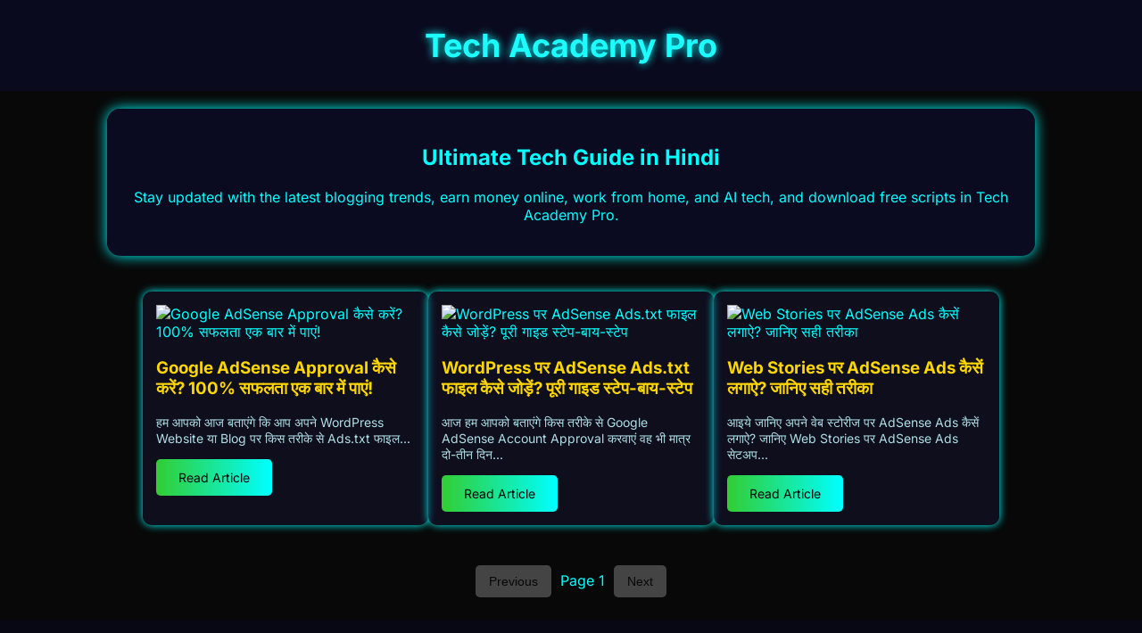

--- FILE ---
content_type: text/html; charset=utf-8
request_url: https://www.techacademypro.in/byjus-larning-app-how-its-work-know-everything-in-hindi/
body_size: 3795
content:
<!DOCTYPE html>
<html lang="en">
<head>
    <meta charset="UTF-8">
    <meta http-equiv="X-UA-Compatible" content="IE=edge">
    <meta name="HandheldFriendly" content="True">
    <meta name="viewport" content="width=device-width, initial-scale=1, shrink-to-fit=no">
    <meta name="description" content="Explore free scripts, AI technology updates, Hindi blogging guides, online money-making tips, work-from-home ideas, and tech tutorials in Hindi on Tech Academy Pro.">
    <meta name="keywords" content="Tech Academy Pro, Free Scripts, AI Tech, Artificial Intelligence, Hindi Blogging, Blogging Guide in Hindi, Online Money Earning, Work from Home, Hindi Online Earn Money, Hindi Tutorials, Hindi Money Earning Guide, AdSense Guide, SEO in Hindi, Tech Guide in Hindi, AI Tools, Machine Learning, AI Blogging">
    <meta name="author" content="Tech Academy Pro">
    <meta name="referrer" content="no-referrer-when-downgrade">
    <meta name="robots" content="index, follow, max-image-preview:large, max-snippet:-1, max-video-preview:-1">
    <link rel="canonical" href="https://techacademypro.in/">
    <link rel="apple-touch-icon" sizes="180x180" href="favicon/apple-touch-icon.png">
    <link rel="icon" type="image/png" sizes="32x32" href="favicon/favicon-32x32.png">
    <link rel="icon" type="image/png" sizes="16x16" href="favicon/favicon-16x16.png">
    <link rel="manifest" href="site.webmanifest">
    <style type="text/css">@font-face {font-family:Inter;font-style:normal;font-weight:300;src:url(/cf-fonts/v/inter/5.0.16/vietnamese/wght/normal.woff2);unicode-range:U+0102-0103,U+0110-0111,U+0128-0129,U+0168-0169,U+01A0-01A1,U+01AF-01B0,U+0300-0301,U+0303-0304,U+0308-0309,U+0323,U+0329,U+1EA0-1EF9,U+20AB;font-display:swap;}@font-face {font-family:Inter;font-style:normal;font-weight:300;src:url(/cf-fonts/v/inter/5.0.16/latin/wght/normal.woff2);unicode-range:U+0000-00FF,U+0131,U+0152-0153,U+02BB-02BC,U+02C6,U+02DA,U+02DC,U+0304,U+0308,U+0329,U+2000-206F,U+2074,U+20AC,U+2122,U+2191,U+2193,U+2212,U+2215,U+FEFF,U+FFFD;font-display:swap;}@font-face {font-family:Inter;font-style:normal;font-weight:300;src:url(/cf-fonts/v/inter/5.0.16/latin-ext/wght/normal.woff2);unicode-range:U+0100-02AF,U+0304,U+0308,U+0329,U+1E00-1E9F,U+1EF2-1EFF,U+2020,U+20A0-20AB,U+20AD-20CF,U+2113,U+2C60-2C7F,U+A720-A7FF;font-display:swap;}@font-face {font-family:Inter;font-style:normal;font-weight:300;src:url(/cf-fonts/v/inter/5.0.16/greek/wght/normal.woff2);unicode-range:U+0370-03FF;font-display:swap;}@font-face {font-family:Inter;font-style:normal;font-weight:300;src:url(/cf-fonts/v/inter/5.0.16/cyrillic-ext/wght/normal.woff2);unicode-range:U+0460-052F,U+1C80-1C88,U+20B4,U+2DE0-2DFF,U+A640-A69F,U+FE2E-FE2F;font-display:swap;}@font-face {font-family:Inter;font-style:normal;font-weight:300;src:url(/cf-fonts/v/inter/5.0.16/cyrillic/wght/normal.woff2);unicode-range:U+0301,U+0400-045F,U+0490-0491,U+04B0-04B1,U+2116;font-display:swap;}@font-face {font-family:Inter;font-style:normal;font-weight:300;src:url(/cf-fonts/v/inter/5.0.16/greek-ext/wght/normal.woff2);unicode-range:U+1F00-1FFF;font-display:swap;}@font-face {font-family:Inter;font-style:normal;font-weight:400;src:url(/cf-fonts/v/inter/5.0.16/cyrillic-ext/wght/normal.woff2);unicode-range:U+0460-052F,U+1C80-1C88,U+20B4,U+2DE0-2DFF,U+A640-A69F,U+FE2E-FE2F;font-display:swap;}@font-face {font-family:Inter;font-style:normal;font-weight:400;src:url(/cf-fonts/v/inter/5.0.16/latin-ext/wght/normal.woff2);unicode-range:U+0100-02AF,U+0304,U+0308,U+0329,U+1E00-1E9F,U+1EF2-1EFF,U+2020,U+20A0-20AB,U+20AD-20CF,U+2113,U+2C60-2C7F,U+A720-A7FF;font-display:swap;}@font-face {font-family:Inter;font-style:normal;font-weight:400;src:url(/cf-fonts/v/inter/5.0.16/greek-ext/wght/normal.woff2);unicode-range:U+1F00-1FFF;font-display:swap;}@font-face {font-family:Inter;font-style:normal;font-weight:400;src:url(/cf-fonts/v/inter/5.0.16/latin/wght/normal.woff2);unicode-range:U+0000-00FF,U+0131,U+0152-0153,U+02BB-02BC,U+02C6,U+02DA,U+02DC,U+0304,U+0308,U+0329,U+2000-206F,U+2074,U+20AC,U+2122,U+2191,U+2193,U+2212,U+2215,U+FEFF,U+FFFD;font-display:swap;}@font-face {font-family:Inter;font-style:normal;font-weight:400;src:url(/cf-fonts/v/inter/5.0.16/vietnamese/wght/normal.woff2);unicode-range:U+0102-0103,U+0110-0111,U+0128-0129,U+0168-0169,U+01A0-01A1,U+01AF-01B0,U+0300-0301,U+0303-0304,U+0308-0309,U+0323,U+0329,U+1EA0-1EF9,U+20AB;font-display:swap;}@font-face {font-family:Inter;font-style:normal;font-weight:400;src:url(/cf-fonts/v/inter/5.0.16/greek/wght/normal.woff2);unicode-range:U+0370-03FF;font-display:swap;}@font-face {font-family:Inter;font-style:normal;font-weight:400;src:url(/cf-fonts/v/inter/5.0.16/cyrillic/wght/normal.woff2);unicode-range:U+0301,U+0400-045F,U+0490-0491,U+04B0-04B1,U+2116;font-display:swap;}@font-face {font-family:Inter;font-style:normal;font-weight:700;src:url(/cf-fonts/v/inter/5.0.16/latin-ext/wght/normal.woff2);unicode-range:U+0100-02AF,U+0304,U+0308,U+0329,U+1E00-1E9F,U+1EF2-1EFF,U+2020,U+20A0-20AB,U+20AD-20CF,U+2113,U+2C60-2C7F,U+A720-A7FF;font-display:swap;}@font-face {font-family:Inter;font-style:normal;font-weight:700;src:url(/cf-fonts/v/inter/5.0.16/cyrillic/wght/normal.woff2);unicode-range:U+0301,U+0400-045F,U+0490-0491,U+04B0-04B1,U+2116;font-display:swap;}@font-face {font-family:Inter;font-style:normal;font-weight:700;src:url(/cf-fonts/v/inter/5.0.16/greek/wght/normal.woff2);unicode-range:U+0370-03FF;font-display:swap;}@font-face {font-family:Inter;font-style:normal;font-weight:700;src:url(/cf-fonts/v/inter/5.0.16/greek-ext/wght/normal.woff2);unicode-range:U+1F00-1FFF;font-display:swap;}@font-face {font-family:Inter;font-style:normal;font-weight:700;src:url(/cf-fonts/v/inter/5.0.16/vietnamese/wght/normal.woff2);unicode-range:U+0102-0103,U+0110-0111,U+0128-0129,U+0168-0169,U+01A0-01A1,U+01AF-01B0,U+0300-0301,U+0303-0304,U+0308-0309,U+0323,U+0329,U+1EA0-1EF9,U+20AB;font-display:swap;}@font-face {font-family:Inter;font-style:normal;font-weight:700;src:url(/cf-fonts/v/inter/5.0.16/cyrillic-ext/wght/normal.woff2);unicode-range:U+0460-052F,U+1C80-1C88,U+20B4,U+2DE0-2DFF,U+A640-A69F,U+FE2E-FE2F;font-display:swap;}@font-face {font-family:Inter;font-style:normal;font-weight:700;src:url(/cf-fonts/v/inter/5.0.16/latin/wght/normal.woff2);unicode-range:U+0000-00FF,U+0131,U+0152-0153,U+02BB-02BC,U+02C6,U+02DA,U+02DC,U+0304,U+0308,U+0329,U+2000-206F,U+2074,U+20AC,U+2122,U+2191,U+2193,U+2212,U+2215,U+FEFF,U+FFFD;font-display:swap;}</style>
    <meta property="og:title" content="Tech Academy Pro – Free Scripts, AI Tech & Ultimate Tech Guide in Hindi">
    <meta property="og:description" content="Explore free scripts, AI technology updates, Hindi blogging guides, online money-making tips, work-from-home ideas, and tech tutorials in Hindi on Tech Academy Pro.">
    <meta property="og:image" content="https://techacademypro.in/images/how-to-add-ads-txt-file-in-wordpress.webp">
    <meta property="og:url" content="https://techacademypro.in/">
    <meta property="og:type" content="website">
    <meta property="og:locale" content="en_IN">
    <meta property="og:site_name" content="Tech Academy Pro">
    <meta name="twitter:card" content="summary_large_image">
    <meta name="twitter:title" content="Tech Academy Pro – Free Scripts, AI Tech & Ultimate Tech Guide in Hindi">
    <meta name="twitter:description" content="Explore free scripts, AI technology updates, Hindi blogging guides, online money-making tips, work-from-home ideas, and tech tutorials in Hindi on Tech Academy Pro.">
    <meta name="twitter:image" content="https://techacademypro.in/images/how-to-add-ads-txt-file-in-wordpress.webp">
    <link rel="preconnect" href="https://pagead2.googlesyndication.com" crossorigin="anonymous">
    <link rel="dns-prefetch" href="https://pagead2.googlesyndication.com" crossorigin="anonymous">
    <title>Tech Academy Pro – Free Scripts, AI Tech & Ultimate Tech Guide in Hindi</title>
    <script type="application/ld+json">
      {"@context":"https://schema.org","@graph":[{"@type":"WebSite","name":"Tech Academy Pro","description":"Explore free scripts, AI technology updates, Hindi blogging guides, online money-making tips, work-from-home ideas, and tech tutorials in Hindi.","url":"https://techacademypro.in/","inLanguage":"en","publisher":{"@type":"Organization","name":"Tech Academy Pro","description":"Tech Academy Pro provides free scripts, AI tech updates, and blogging guides in Hindi.","url":"https://techacademypro.in/","logo":{"@type":"ImageObject","url":"https://techacademypro.in/logo.png","width":"192","height":"192"}}},{"@type":"Article","headline":"Tech Academy Pro – Free Scripts, AI Tech & Ultimate Tech Guide in Hindi","name":"Tech Academy Pro – Free Scripts, AI Tech & Ultimate Tech Guide in Hindi","description":"Stay updated with the latest blogging trends, earn money online, work from home, and AI tech, and download free scripts in Tech Academy Pro.","articleBody":"Stay updated with the latest blogging trends, earn money online, work from home, and AI tech, and download free scripts in Tech Academy Pro.","image":{"@type":"ImageObject","url":"https://techacademypro.in/images/how-to-add-ads-txt-file-in-wordpress.webp","width":"1280","height":"720"},"mainEntityOfPage":{"@type":"WebPage","@id":"https://techacademypro.in/"},"author":{"@type":"Organization","name":"Tech Academy Pro","url":"https://techacademypro.in/","logo":{"@type":"ImageObject","url":"https://techacademypro.in/logo.png","width":"192","height":"192"}},"publisher":{"@type":"Organization","name":"Tech Academy Pro","url":"https://techacademypro.in/","logo":{"@type":"ImageObject","url":"https://techacademypro.in/logo.png","width":"192","height":"192"}}}]}
  </script>  
    <style>
        .hero,body{text-align:center}header a{text-decoration: none;color: #1efdfe;} header a:link, :visited, :active {text-decoration: none;}.blog-container,.hero{width:80%;max-width:1000px}.btn,footer a{text-decoration:none}body{background-color:#080808;color:#0ff;font-family:Inter,sans-serif;margin:0;padding:0}header{padding:5px;font-size:18px;text-shadow:0 0 10px #0ff;background-color:rgba(10,10,35,.8)}.blog-post p,.btn,footer{font-size:14px}.hero{padding:20px;background:rgba(10,10,35,.9);border-radius:15px;margin:20px auto;box-shadow:0 0 15px #0ff}.btn{background:linear-gradient(90deg,#32cd32,#0ff);color:#080808;padding:12px 25px;border:none;border-radius:5px;cursor:pointer;transition:.3s;display:inline-block}.btn:hover{box-shadow:0 0 25px #0ff;transform:scale(1.05)}.blog-container{display:flex;flex-wrap:wrap;justify-content:center;gap:20px;padding:20px;margin:0 auto}.blog-post{background:rgba(20,20,50,.5);padding:15px;border-radius:10px;width:290px;text-align:left;box-shadow:0 0 10px #0ff}.blog-post img{width:100%;border-radius:5px}.blog-post h3{color:gold}.blog-post p{color:#b0e0e6}.pagination{margin:20px}.pagination button{background:#0ff;color:#080808;padding:10px 15px;border:none;margin:5px;cursor:pointer;font-size:14px;border-radius:5px}.pagination button:disabled{background:#444;cursor:not-allowed}footer{margin-top:20px;padding:15px;opacity:.8;background:rgba(10,10,35,.6)}footer a{color:#0ff;margin:0 10px}@media (max-width:768px){.hero{padding:20px}.blog-post{width:100%;margin:10px 0}.pagination{text-align:center}.pagination button{font-size:12px;padding:8px 12px}header{font-size:16px}}@media (max-width:480px){header{font-size:16px}.hero h2{font-size:22px}.blog-post h3{font-size:18px}.blog-post p,.btn{font-size:12px}.btn{padding:10px 20px}}
    </style>
    <script async src="https://pagead2.googlesyndication.com/pagead/js/adsbygoogle.js?client=ca-pub-1363430823661720" crossorigin="anonymous" type="9fbc24071f3264d211860eed-text/javascript"></script>
        
</head>
<body>

    <header>
        <h1><a href="/">Tech Academy Pro</a></h1>
    </header>

    <section class="hero">
        <h2>Ultimate Tech Guide in Hindi</h2>
        <p>Stay updated with the latest blogging trends, earn money online, work from home, and AI tech, and download free scripts in Tech Academy Pro.</p>
    </section>

    <section id="blog-container" class="blog-container"></section>

    <div class="pagination">
        <button id="prevPage" onclick="if (!window.__cfRLUnblockHandlers) return false; changePage(-1)" disabled data-cf-modified-9fbc24071f3264d211860eed-="">Previous</button>
        <span id="pageNumber">Page 1</span>
        <button id="nextPage" onclick="if (!window.__cfRLUnblockHandlers) return false; changePage(1)" data-cf-modified-9fbc24071f3264d211860eed-="">Next</button>
    </div>

    <footer>
        <p>© 2025 Tech Academy Pro – Free Scripts, AI Tech & Ultimate Tech Guide in Hindi</p>
        <a href="index.html">Home</a> |
        <a href="about.html">About</a> |
        <a href="contact.html">Contact</a> |
        <a href="privacy-policy.html">Privacy Policy</a>
    </footer>

    <script type="9fbc24071f3264d211860eed-text/javascript">
        const blogPosts = [
            { img: "images/google-adsense-account-approval.webp", title: "Google AdSense Approval कैसे करें? 100% सफलता एक बार में पाएं!",
            desc: "हम आपको आज बताएंगे कि आप अपने WordPress Website या Blog पर किस तरीके से Ads.txt फाइल...", link: "google-adsense-account-approval" },
            { img: "images/how-to-add-ads-txt-file-in-wordpress.webp", title: "WordPress पर AdSense Ads.txt फाइल कैसे जोड़ें? पूरी गाइड स्टेप-बाय-स्टेप",
            desc: "आज हम आपको बताएंगे किस तरीके से Google AdSense Account Approval करवाएं वह भी मात्र दो-तीन दिन...", link: "how-to-add-ads-txt-file-in-wordpress" },
            { img: "images/setup-adsense-ads-on-google-web-stories.webp", title: "Web Stories पर AdSense Ads कैसें लगाऐ? जानिए सही तरीका",
            desc: "आइये जानिए अपने वेब स्टोरीज पर AdSense Ads कैसें लगाऐ? जानिए Web Stories पर AdSense Ads सेटअप...", link: "setup-adsense-ads-on-google-web-stories" },
        ];

        let currentPage = 1;
        const postsPerPage = 6;

        function displayPosts() {
            const blogContainer = document.getElementById("blog-container");
            blogContainer.innerHTML = "";

            const start = (currentPage - 1) * postsPerPage;
            const end = start + postsPerPage;
            const paginatedPosts = blogPosts.slice(start, end);

            paginatedPosts.forEach(post => {
                blogContainer.innerHTML += `
                    <div class="blog-post">
                        <img src="${post.img}" alt="${post.title}">
                        <h3>${post.title}</h3>
                        <p>${post.desc}</p>
                        <a href="${post.link}" class="btn">Read Article</a>
                    </div>
                `;
            });

            document.getElementById("prevPage").disabled = currentPage === 1;
            document.getElementById("nextPage").disabled = currentPage * postsPerPage >= blogPosts.length;
            document.getElementById("pageNumber").innerText = `Page ${currentPage}`;
        }

        function changePage(step) {
            currentPage += step;
            displayPosts();
        }

        displayPosts();
    </script>

<script src="/cdn-cgi/scripts/7d0fa10a/cloudflare-static/rocket-loader.min.js" data-cf-settings="9fbc24071f3264d211860eed-|49" defer></script><script defer src="https://static.cloudflareinsights.com/beacon.min.js/vcd15cbe7772f49c399c6a5babf22c1241717689176015" integrity="sha512-ZpsOmlRQV6y907TI0dKBHq9Md29nnaEIPlkf84rnaERnq6zvWvPUqr2ft8M1aS28oN72PdrCzSjY4U6VaAw1EQ==" data-cf-beacon='{"version":"2024.11.0","token":"8bb5df2261f74382b7ebdb111f438e19","r":1,"server_timing":{"name":{"cfCacheStatus":true,"cfEdge":true,"cfExtPri":true,"cfL4":true,"cfOrigin":true,"cfSpeedBrain":true},"location_startswith":null}}' crossorigin="anonymous"></script>
</body>
</html>


--- FILE ---
content_type: text/html; charset=utf-8
request_url: https://www.google.com/recaptcha/api2/aframe
body_size: 268
content:
<!DOCTYPE HTML><html><head><meta http-equiv="content-type" content="text/html; charset=UTF-8"></head><body><script nonce="0Sg7BDZuFa7wwEW9yVFK0A">/** Anti-fraud and anti-abuse applications only. See google.com/recaptcha */ try{var clients={'sodar':'https://pagead2.googlesyndication.com/pagead/sodar?'};window.addEventListener("message",function(a){try{if(a.source===window.parent){var b=JSON.parse(a.data);var c=clients[b['id']];if(c){var d=document.createElement('img');d.src=c+b['params']+'&rc='+(localStorage.getItem("rc::a")?sessionStorage.getItem("rc::b"):"");window.document.body.appendChild(d);sessionStorage.setItem("rc::e",parseInt(sessionStorage.getItem("rc::e")||0)+1);localStorage.setItem("rc::h",'1768728223896');}}}catch(b){}});window.parent.postMessage("_grecaptcha_ready", "*");}catch(b){}</script></body></html>